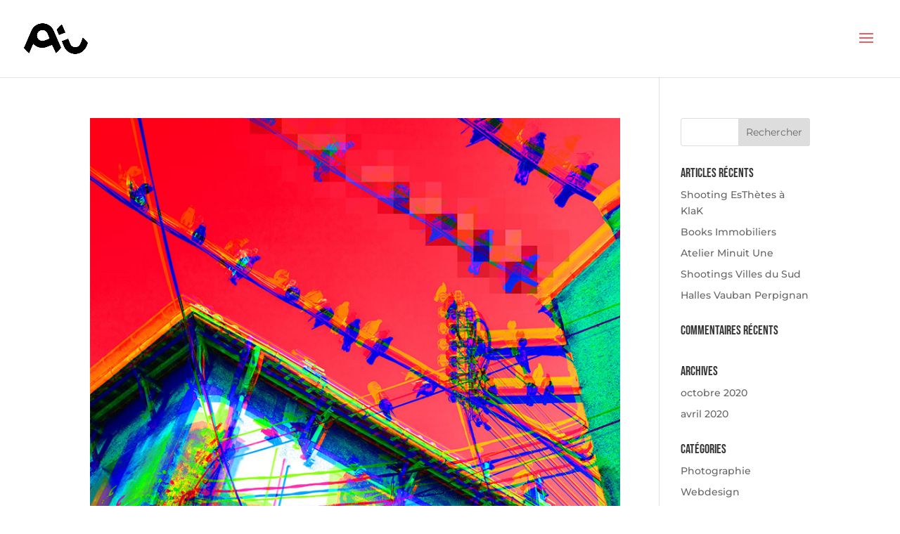

--- FILE ---
content_type: text/plain
request_url: https://www.google-analytics.com/j/collect?v=1&_v=j102&a=2024187928&t=pageview&_s=1&dl=https%3A%2F%2Falicelapeyre.fr%2Fproject_category%2Fphotographie%2F&ul=en-us%40posix&dt=Archives%20des%20Photograhie%20%7C%20Alice%20Lapeyre&sr=1280x720&vp=1280x720&_u=IEBAAEABAAAAACAAI~&jid=417163827&gjid=633729931&cid=133418303.1768966837&tid=UA-135616775-1&_gid=1943083162.1768966837&_r=1&_slc=1&z=637290234
body_size: -450
content:
2,cG-71BDZ9FPB2